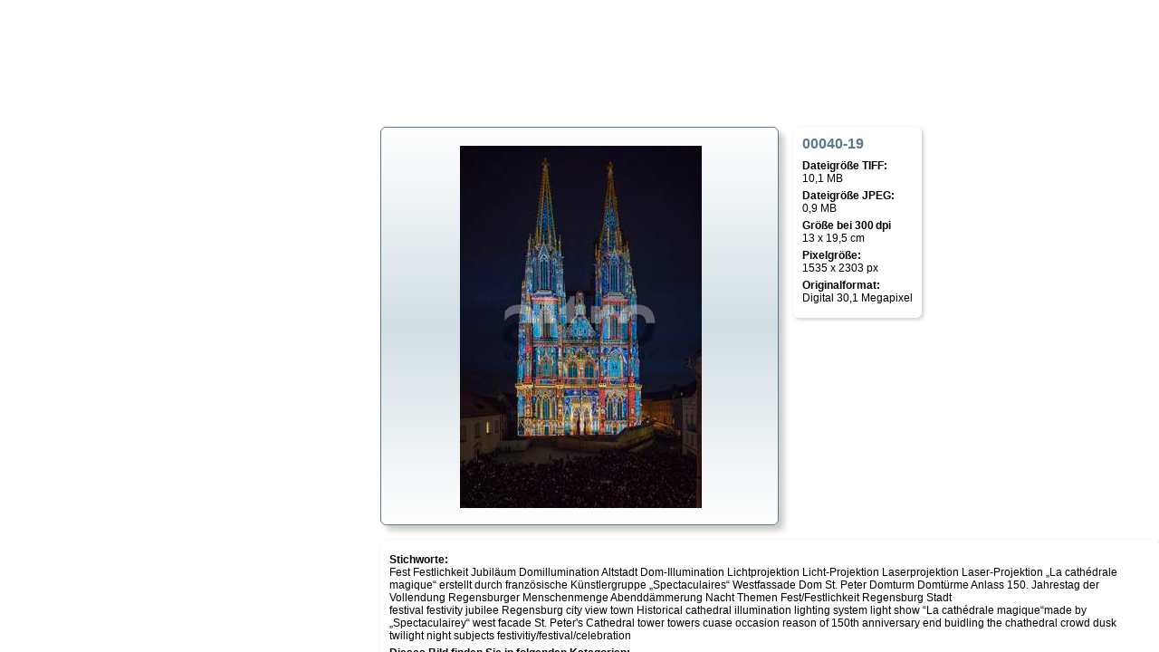

--- FILE ---
content_type: text/html; charset=UTF-8
request_url: https://www.altrofoto.de/index.php/Domillumination+Altstadt+Dom-Illumination+Lichtprojektion+Licht-Projektion+Laserprojektion+Laser-Projektion+%E2%80%9ELa+cath%C3%A9drale+magique%E2%80%9C/layout-4019.html
body_size: 2696
content:
<!DOCTYPE html>

<html lang="de">
	<head>
		<title>altro - die fotoagentur : 00040-19</title>

		<link rel="stylesheet" href="/scss/style-0.css" type="text/css"/>

		<meta name="keywords" content=""/>
		<meta name="description" content="Fest Festlichkeit Jubiläum Domillumination Altstadt Dom-Illumination Lichtprojektion Licht-Projektion Laserprojektion Laser-Projektion „La cathédrale magique“ erstellt durch französische Künstlergruppe „Spectaculaires“ Westfassade Dom St. Peter Domturm Domtürme Anlass 150. Jahrestag der Vollendung der Regensburger Domtürme Menschenmenge Abenddämmerung Nacht"/>

		<meta http-equiv="Content-Type" content="text/html; charset=utf-8"/>
	</head>
<body>

<!--layout.html: layout-->
	<div id="layout_container">
		<div id="layout_container_inner">

			<div class="bild layout">

				<div class="frame">
					<img src="/index.php/Domillumination+Altstadt+Dom-Illumination+Lichtprojektion+Licht-Projektion+Laserprojektion+Laser-Projektion+%E2%80%9ELa+cath%C3%A9drale+magique%E2%80%9C/layout-0004019.jpg?jpeg=1" alt="00040-19" title="00040-19" />
				</div>
			</div>

			<section class="box" id="box_right">
				<h1>00040-19</h1>
				<dl>
					<dt>Dateigröße TIFF:</dt>   <dd>10,1 MB</dd>
					<dt>Dateigröße JPEG:</dt>   <dd>0,9 MB</dd>
					<dt>Größe bei 300 dpi</dt> <dd>13 x 19,5 cm</dd>
					<dt>Pixelgröße:</dt>        <dd>1535 x 2303 px</dd>
					<dt>Originalformat:</dt>    <dd>Digital 30,1 Megapixel</dd>
				</dl>
			</section>

			<section class="box" id="box_bottom">
				<dl>

					<dt>Stichworte:</dt>
							<dd>Fest Festlichkeit Jubiläum Domillumination Altstadt Dom-Illumination Lichtprojektion Licht-Projektion Laserprojektion Laser-Projektion „La cathédrale magique“ erstellt durch französische Künstlergruppe „Spectaculaires“ Westfassade Dom St. Peter Domturm Domtürme Anlass 150. Jahrestag der Vollendung Regensburger Menschenmenge Abenddämmerung Nacht Themen Fest/Festlichkeit Regensburg Stadt<br/>
								festival festivity jubilee Regensburg city view town Historical cathedral illumination lighting system light show “La cathédrale magique“made by „Spectaculairey“ west facade St. Peter's Cathedral tower towers cuase occasion reason of 150th anniversary end buidling the chathedral crowd dusk twilight night subjects festivitiy/festival/celebration							</dd>

					<dt>Dieses Bild finden Sie in folgenden Kategorien:</dt>
					<dd><a href="/index.php/kat-162">Themen &gt; Fest/Festlichkeit &gt; Jubiläum </a><br/>
<a href="/index.php/kat-269">Themen &gt; Regensburg &gt; Stadt </a><br/>
</dd>

					
				</dl>
			</section>

		</div>
	</div>

<!-- /layout.html: layout-->
</body>
</html>